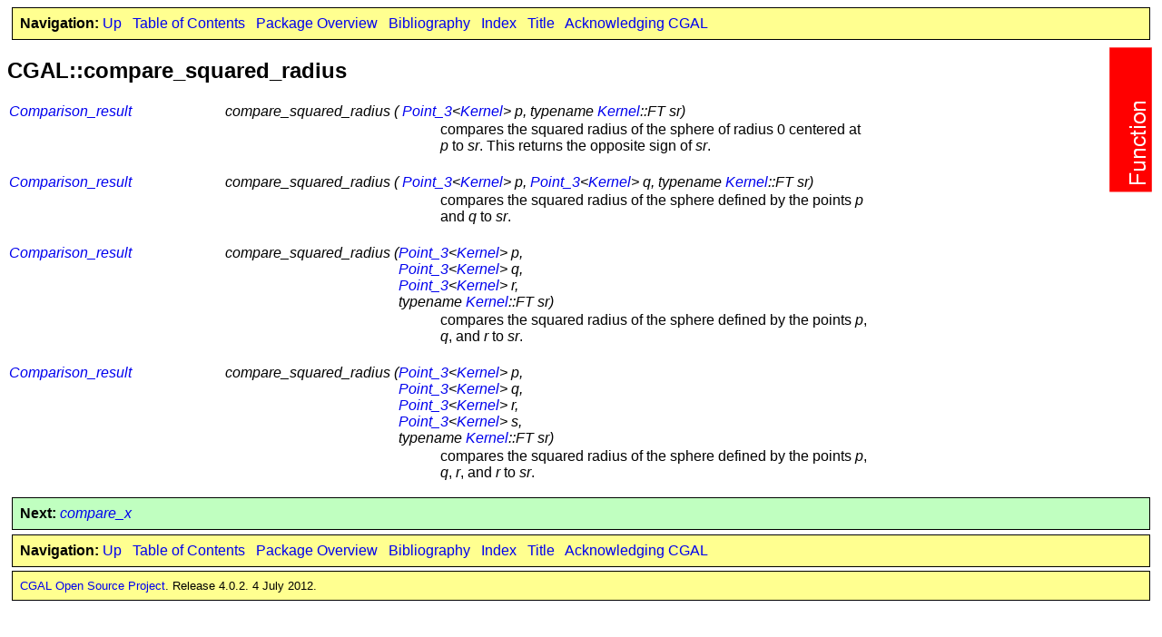

--- FILE ---
content_type: text/html
request_url: https://doc.cgal.org/Manual/latest/doc_html/cgal_manual/Kernel_23_ref/Function_compare_squared_radius.html
body_size: 1092
content:
<!DOCTYPE HTML PUBLIC "-//W3C//DTD HTML 4.01 Transitional//EN" "http://www.w3.org/TR/html4/loose.dtd">
<html lang="en-US"> <head>
<meta http-equiv="Content-Type" content="text/html; charset=iso-8859-1">
<meta name="generator" content="CGAL latex_to_html converter">
<!-- by cc_extract_html, $Id: cc_extract_html.cpp 44195 2008-07-16 08:46:48Z spion $ -->
<!-- LaTeX source file: './Kernel_23_ref/compare_squared_radius.tex' -->
<link rel="canonical" href="http://www.cgal.org/Manual/latest/doc_html/cgal_manual/Kernel_23_ref/Function_compare_squared_radius.html">
<link href="../latex_to_html.css" rel="STYLESHEET">
<title>compare_squared_radius</title>
</head>
<body bgcolor="white">

<div class="NavTop">
  
  <strong>Navigation:</strong>
<a href="Chapter_intro.html">Up</a>&nbsp;&nbsp;
  <a href="../contents.html">Table of Contents</A>&nbsp;&nbsp;
  <a href="../packages.html">Package Overview</a>&nbsp;&nbsp;
  <a href="../biblio.html">Bibliography</a>&nbsp;&nbsp;
  <a href="../manual_index.html">Index</a>&nbsp;&nbsp;
  <a href="../title.html">Title</a>
  &nbsp;&nbsp;<a href="../acknowledge.html">Acknowledging CGAL</a></div>

<A NAME="Cross_link_anchor_416"></A>

      
     
     
     
<A NAME="Index_anchor_424"></A> 

   
<TABLE ALIGN=RIGHT><TR><TD><IMG ALIGN=TOP SRC="cc_Function.gif" ALT="Function"></TD></TR></TABLE>


    <A NAME="ccRef_CGAL::compare_squared_radius"></A>
  <h2>CGAL::compare_squared_radius</h2>
<P>

<TABLE BORDER=0 CELLSPACING=2 CELLPADDING=0 WIDTH="950">
        <TR><TD ALIGN=LEFT VALIGN=TOP WIDTH="25%" NOWRAP>
        <I class="nowrap">
    <A NAME="Function_Comparison_result_compare_squared_radius6const_Point_36Kernel9__p+_const_typename_Kernel::FT__sr9;"></A>

<A HREF="Enum_Comparison_result.html#Cross_link_anchor_369">Comparison_result</A>

        </I>
        </TD><TD ALIGN=LEFT VALIGN=TOP WIDTH="75%" NOWRAP COLSPAN=2>
        <I class="nowrap">
    compare_squared_radius (  <A HREF="Concept_Kernel--Point_3.html#Cross_link_anchor_484">Point_3</A>&lt;<A HREF="Concept_Kernel.html#Cross_link_anchor_318">Kernel</A>&gt; p,  typename <A HREF="Concept_Kernel.html#Cross_link_anchor_318">Kernel</A>::FT sr) 
        </I>
        </TR><TR><TD WIDTH="25%" NOWRAP></TD><TD WIDTH="25%" NOWRAP></TD><TD ALIGN=LEFT VALIGN=TOP WIDTH="50%">
    compares the squared radius of the sphere of radius 0 centered at
           <I>p</I> to <I>sr</I>. 
           This returns the opposite sign of <I>sr</I>.
        </TD></TR>
        <TR><TD><BR></TD></TR>
        <TR><TD ALIGN=LEFT VALIGN=TOP WIDTH="25%" NOWRAP>
        <I class="nowrap">
    <A NAME="Function_Comparison_result_compare_squared_radius6const_Point_36Kernel9__p+_const_Point_36Kernel9__q+_const_typename_Kernel::FT__sr9;"></A>

<A HREF="Enum_Comparison_result.html#Cross_link_anchor_369">Comparison_result</A>

        </I>
        </TD><TD ALIGN=LEFT VALIGN=TOP WIDTH="75%" NOWRAP COLSPAN=2>
        <I class="nowrap">
    compare_squared_radius (  <A HREF="Concept_Kernel--Point_3.html#Cross_link_anchor_484">Point_3</A>&lt;<A HREF="Concept_Kernel.html#Cross_link_anchor_318">Kernel</A>&gt; p,  <A HREF="Concept_Kernel--Point_3.html#Cross_link_anchor_484">Point_3</A>&lt;<A HREF="Concept_Kernel.html#Cross_link_anchor_318">Kernel</A>&gt; q,  typename <A HREF="Concept_Kernel.html#Cross_link_anchor_318">Kernel</A>::FT sr) 
        </I>
        </TR><TR><TD WIDTH="25%" NOWRAP></TD><TD WIDTH="25%" NOWRAP></TD><TD ALIGN=LEFT VALIGN=TOP WIDTH="50%">
    compares the squared radius of the sphere defined by the
           points <I>p</I> and <I>q</I> to <I>sr</I>.
        </TD></TR>
        <TR><TD><BR></TD></TR>
        <TR><TD ALIGN=LEFT VALIGN=TOP WIDTH="25%" NOWRAP>
        <I class="nowrap">
    <A NAME="Function_Comparison_result_compare_squared_radius6const_Point_36Kernel9__p+_const_Point_36Kernel9__q+_const_Point_36Kernel9__r+_const_typename_Kernel::FT__sr9;"></A>

<A HREF="Enum_Comparison_result.html#Cross_link_anchor_369">Comparison_result</A>

        </I>
        </TD><TD ALIGN=LEFT VALIGN=TOP WIDTH="75%" NOWRAP COLSPAN=2>
        <I class="nowrap">
    <TABLE BORDER=0 CELLSPACING=0 CELLPADDING=0><TR><TD ALIGN=LEFT VALIGN=TOP NOWRAP><I>
    compare_squared_radius ( </I></TD><TD ALIGN=LEFT VALIGN=TOP NOWRAP><I>
     <A HREF="Concept_Kernel--Point_3.html#Cross_link_anchor_484">Point_3</A>&lt;<A HREF="Concept_Kernel.html#Cross_link_anchor_318">Kernel</A>&gt; p,<BR>

<A HREF="Concept_Kernel--Point_3.html#Cross_link_anchor_484">Point_3</A>&lt;<A HREF="Concept_Kernel.html#Cross_link_anchor_318">Kernel</A>&gt; q,<BR>

<A HREF="Concept_Kernel--Point_3.html#Cross_link_anchor_484">Point_3</A>&lt;<A HREF="Concept_Kernel.html#Cross_link_anchor_318">Kernel</A>&gt; r,<BR>

typename <A HREF="Concept_Kernel.html#Cross_link_anchor_318">Kernel</A>::FT sr)</I></TD></TR></TABLE>
     
        </I>
        </TR><TR><TD WIDTH="25%" NOWRAP></TD><TD WIDTH="25%" NOWRAP></TD><TD ALIGN=LEFT VALIGN=TOP WIDTH="50%">
    compares the squared radius of the sphere defined by the
           points <I>p</I>, <I>q</I>, and <I>r</I> to <I>sr</I>.
        </TD></TR>
        <TR><TD><BR></TD></TR>
        <TR><TD ALIGN=LEFT VALIGN=TOP WIDTH="25%" NOWRAP>
        <I class="nowrap">
    <A NAME="Function_Comparison_result_compare_squared_radius6const_Point_36Kernel9__p+_const_Point_36Kernel9__q+_const_Point_36Kernel9__r+_const_Point_36Kernel9__s+_const_typename_Kernel::FT__sr9;"></A>

<A HREF="Enum_Comparison_result.html#Cross_link_anchor_369">Comparison_result</A>

        </I>
        </TD><TD ALIGN=LEFT VALIGN=TOP WIDTH="75%" NOWRAP COLSPAN=2>
        <I class="nowrap">
    <TABLE BORDER=0 CELLSPACING=0 CELLPADDING=0><TR><TD ALIGN=LEFT VALIGN=TOP NOWRAP><I>
    compare_squared_radius ( </I></TD><TD ALIGN=LEFT VALIGN=TOP NOWRAP><I>
     <A HREF="Concept_Kernel--Point_3.html#Cross_link_anchor_484">Point_3</A>&lt;<A HREF="Concept_Kernel.html#Cross_link_anchor_318">Kernel</A>&gt; p,<BR>

<A HREF="Concept_Kernel--Point_3.html#Cross_link_anchor_484">Point_3</A>&lt;<A HREF="Concept_Kernel.html#Cross_link_anchor_318">Kernel</A>&gt; q,<BR>

<A HREF="Concept_Kernel--Point_3.html#Cross_link_anchor_484">Point_3</A>&lt;<A HREF="Concept_Kernel.html#Cross_link_anchor_318">Kernel</A>&gt; r,<BR>

<A HREF="Concept_Kernel--Point_3.html#Cross_link_anchor_484">Point_3</A>&lt;<A HREF="Concept_Kernel.html#Cross_link_anchor_318">Kernel</A>&gt; s,<BR>

typename <A HREF="Concept_Kernel.html#Cross_link_anchor_318">Kernel</A>::FT sr)</I></TD></TR></TABLE>
     
        </I>
        </TR><TR><TD WIDTH="25%" NOWRAP></TD><TD WIDTH="25%" NOWRAP></TD><TD ALIGN=LEFT VALIGN=TOP WIDTH="50%">
    compares the squared radius of the sphere defined by the
           points <I>p</I>, <I>q</I>, <I>r</I>, and <I>r</I> to <I>sr</I>.
        </TD></TR>
        </TABLE>
<P>

<div class="NavNext"><b>Next:</b> <a href="Function_compare_x.html"><I>compare_x</I></a></div>

    
  <div class="NavBottom">
  
  <strong>Navigation:</strong>
<a href="Chapter_intro.html">Up</a>&nbsp;&nbsp;
  <a href="../contents.html">Table of Contents</A>&nbsp;&nbsp;
  <a href="../packages.html">Package Overview</a>&nbsp;&nbsp;
  <a href="../biblio.html">Bibliography</a>&nbsp;&nbsp;
  <a href="../manual_index.html">Index</a>&nbsp;&nbsp;
  <a href="../title.html">Title</a>
  &nbsp;&nbsp;<a href="../acknowledge.html">Acknowledging CGAL</a></div>

<div class="NavAddress">
<SMALL><a href="http://www.cgal.org" target="_top">CGAL Open Source Project</a>.
Release 4.0.2.
4 July 2012.</SMALL>
</div>
</body>  </html>


--- FILE ---
content_type: text/css
request_url: https://doc.cgal.org/Manual/latest/doc_html/cgal_manual/latex_to_html.css
body_size: 1430
content:
/* ======================================================================= */
/* default.css                                                             */
/* ----------------------------------------------------------------------- */
/* The default style of the LaTeX-to-HTML converter output.                */
/*                                                                         */
/* (c) 2004   Lutz Kettner                                                 */
/* $Id: modern.css 61648 2011-03-10 13:46:19Z lrineau $                     */
/* $Date: 2011-03-10 14:46:19 +0100 (Thu, 10 Mar 2011) $                   */
/* ======================================================================= */

/* ----------------------------------------------------------------------- */
/* General Body                                                            */
/* ----------------------------------------------------------------------- */

body {
  background-color: #ffffff;
  font-family: arial, sans-serif;
  text-align:justify;
  color:black;
}

a:link    { text-decoration: none;}
a:visited { text-decoration: none;}
a:hover   { text-decoration: underline;}
a:active  { text-decoration: underline;}

a.TocInactive:link    { color: #AAAAAA }
a.TocInactive:visited { color: #AAAAAA }
a.TocInactive:hover   { color: blue }
a.TocInactive:active  { color: blue }

/* ----------------------------------------------------------------------- */
/* Title Page                                                              */
/* ----------------------------------------------------------------------- */

h1.TitlePageTitle      { font-size:24pt; font-weight: bold; }
p.TitlePageAuthor      { font-size:18pt; }
p.TitlePageDate        { font-size:18pt; }

/* ----------------------------------------------------------------------- */
/* Table of Contents                                                       */
/* ----------------------------------------------------------------------- */

table.TocOuterTable    {  }
td.TocGroupOddLeft,
td.TocEmptyOddLeft,
td.TocGroupOddRight,
td.TocEmptyOddRight    { background-color: #eeeeee; }
td.TocGroupEvenLeft,
td.TocEmptyEvenLeft,
td.TocGroupEvenRight,
td.TocEmptyEvenRight   {  }

h3.TocPart             { }
h2.PkgDescPart         { background-color: #ffffa0; }

table.TocInnerTable    {  }
td.TocIndent           {  }
td.TocTitle,
td.TocContents,
td.TocIndex,
td.TocBibliography,
 *.TocChapter          { font-weight: bold; }
td.TocSection          {  }
td.TocSubsection       {  }
td.TocSubsubsection    {  }
td.TocParagraph        {  }
td.TocSubparagraph     {  }

a.TocLinkTitle         { font-weight: bold; }
a.TocLinkContents      { font-weight: bold; }
a.TocLinkIndex         { font-weight: bold; }
a.TocLinkBibliography  { font-weight: bold; }
a.TocLinkPkgDesc       { font-weight: bold; }
a.TocLinkPart          {  }
a.TocLinkChapter       {  }
a.TocLinkSection       {  }
a.TocLinkSubsection    {  }
a.TocLinkSubsubsection {  }
a.TocLinkParagraph     {  }
a.TocLinkSubparagraph  {  }

/* ----------------------------------------------------------------------- */
/* Navigation Header and Footer                                            */
/* ----------------------------------------------------------------------- */
div.NavBottom,
div.NavAddress,
div.NavTOC,
div.NavTop {
    background-color: #ffff90;
    border: solid thin;
    padding: 0.5em;
    margin: 0.3em;
}

div.NavNext,
div.NavPrev {
    background-color: #c0ffc0;
    border: solid thin;
    padding: 0.5em;
    margin: 0.3em;
}

/* ----------------------------------------------------------------------- */
/* cc_manual.sty                                                           */
/* ----------------------------------------------------------------------- */

/* Used by \ccChapterSubTitle, and indirectly by \ccChapterAuthor */
.subtitle {
    margin: 0.5ex 0;
    font-style: italic;
}

/* Used by "User Manual" "Reference Manual" links, in the package
description */
.nowrap {
    white-space: nowrap;
}

/* Styles for the package description table */

.PkgDescAuthorsCell {
    height: 100%;
    /* So that the height of this cell is not higher than the height of its
    content. */
}

.PkgDescIllustrationCell {
    padding-right: 1em;
}

.PkgDescInfoCell {
    padding-left: 1em;
    width: 23%;
    text-align: left;
}

.PkgDescInfo {
    margin-top: 0.5ex;
    /* So that the height of this cell is not higher than the height of its
    content. */
}

div.AdvancedBlock      {
    border: solid thin;
    padding: 1.5em 0em 0em 5px;
    margin: 1em 0;
    background-color: #c0d0ff;
    background-image: url(style/Advanced.gif);
    background-position: top left;
    background-repeat: no-repeat;
}

div.DeprecatedBlock      {
    border: solid thin;
    padding: 1.5em 0em 0em 5px;
    margin: 1em 0;
    background-color: #FFE4B5;
    background-image: url(style/Deprecated.gif);
    background-position: top left;
    background-repeat: no-repeat;
}

div.DebugBlock {
    border: solid thin;
    padding: 1.5em 0em 0em 5px;
    margin: 1em 0;
    background-color: #FFCCFF;
    background-image: url(style/Debug.gif);
    background-position: top left;
    background-repeat: no-repeat;
}

/* ----------------------------------------------------------------------- */
/* verbatim and example code environments                                  */
/* ----------------------------------------------------------------------- */
pre.Verbatim           { }
pre.ExampleCode        { background-color: #e8e8e8; }

/* ----------------------------------------------------------------------- */
/* textsc environment                                                      */
/* ----------------------------------------------------------------------- */
.textsc { font-variant: small-caps; }

/* ----------------------------------------------------------------------- */
/* math environment                                                        */
/* ----------------------------------------------------------------------- */
.math {
       font-family: serif;
       /* In case of font problem, here is a recommendation I found on the web : */
       /* font-family: "Unicode Symbols", "Times New Roman", "Apple Symbols", "Arial Unicode MS"; */
       font-style: italic;
       font-size: 120%;
}
.cal { font-family: "lucida calligraphy"; }
.sym {
       font-family: "Arial Unicode MS", arial, serif;
       font-style: normal; }
.big_sym {
       font-family: "Arial Unicode MS", arial, serif;
       font-style: normal;
       font-size: 150%;
}
.bigbig_sym {
       font-family: "Arial Unicode MS", arial, serif;
       font-style: normal;
       font-size: 200%;
}

.subsup { font-size: 70%; }
sub { font-size: 80%; }
sup { font-size: 80%; }

tr.frac { font-size: 1% }

.mbox {
       font-family: arial, sans-serif;
       font-style: normal;
}

/* ----------------------------------------------------------------------- */
/* TeX and LaTeX display (taken from TEX4ht)                               */
/* ----------------------------------------------------------------------- */
span.TEX {letter-spacing: -0.125em; }
span.TEX span.E{ position:relative;top:0.5ex;left:-0.0417em;}
a span.TEX span.E {text-decoration: none; }
span.LATEX span.A{ position:relative; top:-0.5ex; left:-0.4em; font-size:85%;}
span.LATEX span.TEX{ position:relative; left: -0.4em; }

